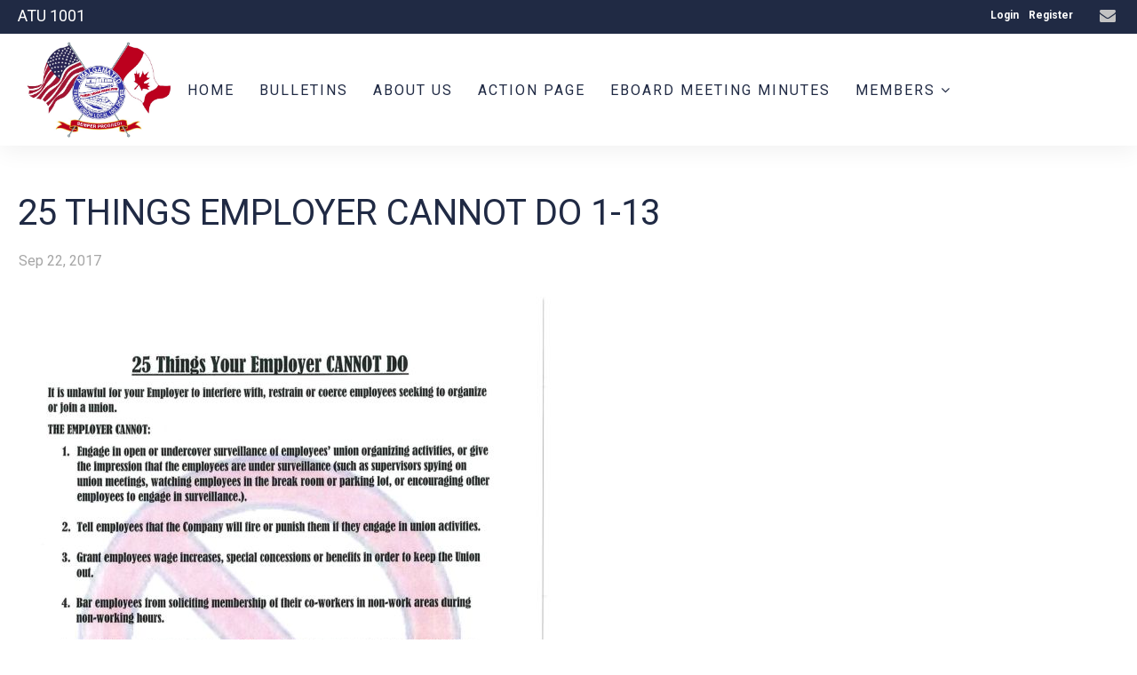

--- FILE ---
content_type: text/html;charset=UTF-8
request_url: https://www.atu1001denver.org/?zone=/unionactive/view_article.cfm&HomeID=673725&page=Organizing
body_size: 47487
content:
<!DOCTYPE html>
<html>
<head><script type="text/javascript" src="/js/cfform.js"></script>
<script type="text/javascript" src="/js/masks.js"></script>


<title>KEEP FIGHTING</title>

<script src='https://cdnjs.cloudflare.com/ajax/libs/jquery/2.1.3/jquery.min.js'></script>

<meta http-equiv="Content-Type" content="text/html; charset=utf-8">
<link rel="stylesheet" type="text/css" href="https://ajax.googleapis.com/ajax/libs/dojo/1.14.1/dijit/themes/tundra/tundra.css">
<link rel="icon" href="/favicon.png" sizes="32x32" />
<link rel="stylesheet" href="custom_site.css" type='text/css'>
<link rel="stylesheet" href="adminsite.css" type='text/css'>
<link rel="stylesheet" href="/css/w4.css" type='text/css'>
<link rel="stylesheet" href="https://cdnjs.cloudflare.com/ajax/libs/font-awesome/4.7.0/css/font-awesome.min.css">
<link rel="preconnect" href="https://fonts.googleapis.com">
<link rel="preconnect" href="https://fonts.gstatic.com" crossorigin> 
<link href='https://fonts.googleapis.com/css?family=Roboto:400,700' rel='stylesheet' type='text/css'>
<link href='https://fonts.googleapis.com/css?family=Adamina' rel='stylesheet' type='text/css'>
<link href="https://fonts.googleapis.com/css2?family=Playfair+Display:ital@0;1" rel="stylesheet">
<link rel="stylesheet" href="site2a-blue.css" type='text/css'>
<script src="//ajax.googleapis.com/ajax/libs/dojo/1.14.1/dojo/dojo.js" djConfig="parseOnLoad:true"></script>
<script src="js/site.js" type="text/javascript"></script>


<script type="text/javascript">
	dojo.require("dojox.widget.Dialog");

function showlogin() {
	
dijit.byId('loginbox').show();
}

function isScrolledIntoView(elem){
    var docViewTop = $(window).scrollTop();
    var docViewBottom = docViewTop + $(window).height();

    var elemTop = $(elem).offset().top;
    var elemBottom = elemTop + ($(elem).height()*.5);

    return ((elemBottom <= docViewBottom) && (elemTop >= docViewTop));
}

function chnageOpacity(){
    $(".fadeitem").each(function(){
        var img = $(this);
        if (isScrolledIntoView(this)){
            img.css("opacity","1.0");
        }
    });
}

$(function(){
    chnageOpacity();
    $(window).scroll(chnageOpacity);
});


</script>

<style type="text/css">
body, html {
	font-family: "Roboto", "Adamina", serif;
	font-size: 16px;
	margin: 0;
	padding: 0;
	color: #404040;
	background-color: #fff;
	line-height:normal !important;
}

.fadeitem{
    opacity: 0.0;
    transition: all 1s;
	transition-delay:0.1s;
}

img {margin-bottom:auto !important}
#titletext{font-size:28px; margin-top:18%}
.resp33{width:33% !important; }


.tableinner {
position:relative;

	background-clip:padding-box;
	/*box-shadow: 0px 0px 0px 25px rgba(255,255,255,255);*/
		max-width:1400px;
		
		
}

#tableinnerpaddiv{padding:15px}

@media only screen and (max-width: 1150px){
	.leftcolumn{ display:none}
	.rightcolumn{ display:none}
	#maincolumnspot img {width:auto !important; max-width:100% !important}
	#tableinnerpaddiv{padding:15px}
}


@media only screen and (max-width: 760px){

	#titletext{font-size:12px; margin-top:6%}
.resp33{width:auto !important; }

#maincolumnspot img  {max-width:100% !important; height:auto !important; }
/*table  { width:100% !important; height:auto !important; }*/
iframe  { width:100% !important; }

.responsive tr td {width:100% !important; height:auto !important; display:block !important;}

#maincolumnspot a:link {

  /* These are technically the same, but use both */
  overflow-wrap: break-word;
  word-wrap: break-word;

  -ms-word-break: break-all;
  /* This is the dangerous one in WebKit, as it breaks things wherever */
  word-break: break-all;
  /* Instead use this non-standard one: */
  word-break: break-word;

  /* Adds a hyphen where the word breaks, if supported (No Blink) */
  -ms-hyphens: auto;
  -moz-hyphens: auto;
  -webkit-hyphens: auto;
  hyphens: auto;

}
}

.highlighthead {
	font-size: 16px;
	font-weight:bold;
	font-family:Verdana, Geneva, sans-serif;
}

</style>

<script type="text/javascript">
<!--
    _CF_checkCFForm_1 = function(_CF_this)
    {
        //reset on submit
        _CF_error_exists = false;
        _CF_error_messages = new Array();
        _CF_error_fields = new Object();
        _CF_FirstErrorField = null;


        //display error messages and return success
        if( _CF_error_exists )
        {
            if( _CF_error_messages.length > 0 )
            {
                // show alert() message
                _CF_onErrorAlert(_CF_error_messages);
                // set focus to first form error, if the field supports js focus().
                if( _CF_this[_CF_FirstErrorField].type == "text" )
                { _CF_this[_CF_FirstErrorField].focus(); }

            }
            return false;
        }else {
            return true;
        }
    }
//-->
</script>
<meta property="og:title" content="25 Things Employer Cannot Do 1-13" />
    								<meta property="og:description" content="" /><meta property="og:image" content="http://atu1001denver.org/pics/employers cannot do list_Page_1.jpg" /></head>

<body id="body" class="tundra">

<link rel="stylesheet" href="menu/styles2_top7.css" type="text/css">

<script type="text/javascript">

(function($) {          
    $(document).ready(function(){                    
        $(window).scroll(function(){                          
            if ($(this).scrollTop() > 0) {

				$('#toplogo').height(65);
		
				
            } else {
               

				$('#toplogo').height(110);
				
            }
        });
 });
})(jQuery);
		
function wipeinwhatsnew() {
	
	if (document.getElementById("whatsnewspace").style.display == 'none') { 
	
	var wipeArgs = {
                node: "whatsnewspace"
            }
            dojo.fx.wipeIn(wipeArgs).play();
			document.getElementById("arrowspot").style.backgroundPosition = '0px 0px'
			
}else{
	
	var wipeArgs = {
                node: "whatsnewspace"
            }
            dojo.fx.wipeOut(wipeArgs).play();
			dojo.style("whatsnewspace", "height", "");
            dojo.style("whatsnewspace", "display", "block");
			document.getElementById("arrowspot").style.backgroundPosition = '0px -10px'
			
}
            
        }
		
		function openRightMenu() {
    document.getElementById("rightMenu").style.display = "block";
}
function closeRightMenu() {
    document.getElementById("rightMenu").style.display = "none";
}
						 
</script>
<style type="text/css">
<!--



.searchbutton {
	border-top-width: 0px;
	border-right-width: 0px;
	border-bottom-width: 0px;
	border-left-width: 0px;
	border-top-style: none;
	border-right-style: none;
	border-bottom-style: none;
	border-left-style: none;
	width: 100px;
	height: 25px;
	background-color: transparent;
	 cursor:pointer;
}
.searchbox {
	border-top-width: 0px;
	border-right-width: 0px;
	border-bottom-width: 0px;
	border-left-width: 0px;
	border-top-style: none;
	border-right-style: none;
	border-bottom-style: none;
	border-left-style: none;
	margin: 0px;
	padding: 0px;
	width: 100%;
	outline:none;
}
.largeletter {
	font-size: 85px;
}

#toplogo{  -moz-transition: all 250ms linear;
  -webkit-transition: all 250ms linear;
  -o-transition: all 250ms linear;
  transition: all 250ms linear;
 height: 110px;  margin-top:8px;  margin-bottom:8px !important;
 position:relative; z-index:20;}
  
  #menuback{  -moz-transition: all 500ms linear;
  -webkit-transition: all 500ms linear;
  -o-transition: all 500ms linear;
  transition: all 500ms linear; position:fixed}
  
  #backholdsup{padding-top:166px !important;}
  
  #firstmenuback{position:relative;}
  
  #menubackholder{display:none; }

.topnavtablesize {margin-bottom:0px; padding-left:4px; padding-right:8px; width:98% !important}


#headertitle{font-size:26px;-moz-transition: all 250ms linear;
  -webkit-transition: all 250ms linear;
  -o-transition: all 250ms linear;
  transition: all 250ms linear; margin-left:5px; display:inline; margin-top:0px; font-weight:bold; margin-top:5px}
  #headertitlemobile{display:none}	
	 #mobilelogin{display:none}
	 
	 #topnav{
	  background-color:rgba(255,255,255,1.00);
	}

.iconssocial{font-size:18px !important;
 
	}
	
.iconssocial:hover{color:#E3BE00 !important}

#accountbutton{display:none}

.phonetext:Link {text-decoration:none; color:rgba(255,255,255,1.00); font-size:14px;}

	

.nfSubS{float:left; left: -50px !important;}
.nfSubC .nfSubS{float:left; left: -270px !important;}
.nfParent {background-image: url('/images/down-arrow.png');background-position:98% 50%; background-repeat:no-repeat;}
.socialarea{display:inline-block;}
.titletext{margin-left:0px; color:rgba(255,255,255,1.00);}

.topnavlogospot{width:150px}

@media only screen and (max-width: 1150px){
.menudivplace { display:none
}
.menudivplacelower { display:none
}
.titletext{margin-left:0px;}
	.topnavtablesize {margin-bottom:0px; 
	}
	
	.topnavlogospot{width:auto}
	
	#mobilehamburger{display:block}
	
.tablediv{display:block}	

#menuback{position:relative !important}
#headertitle{font-size:20px !important; margin-left:2px; margin-top:0px}
#menubackholder{display:none !important; visibility:hidden !important; height:0px !important; position:relative !important}
.hideme{display:none !important; height:0px !important; max-height:0px}
#backholdsup{padding-top:0px !important;}
 #headertitlemobile{display:block; font-size:18px}
 #mobilelogin{display:block; position:absolute; right:20px; top:80px}
 .topbarbuttons{display:none}	

}

@media only screen and (max-width: 736px){
	
	#toplogo{  
 height: 110px !important;}
  #firstmenuback{position:relative}
  	#backholdsup{padding-top:0px !important;}
}


@media only screen and (min-width: 1151px){

.tablediv{display:table}	
#mobilehamburger{display:none}
#menuback{padding-top:0px; padding-bottom:0px;display:inline-block}
}


.titlegrievtrac{color:#FFF}
-->
</style>
<a name="top"></a>

<div style="display:table; width:100%; top:0; z-index:100;box-shadow: 0 6px 25px 0 rgba(0,0,0,0.06);" id="menuback">

<div style="position:relative">
    <div align="center" class="secondarybackcolor">
    
    
    
    <DIV style="max-width:98%; position:relative" align="right">
    
   <div style="float:left">
   <table width="100%" border="0" cellspacing="0" cellpadding="7">
  <tbody>
    <tr>
      <td><div class="titletext" style="font-size:18px;">ATU 1001</div></td>
  
    </tr>
  </tbody>
</table>

     </div>
     
    <style type="text/css">
.iconssocial{font-size:35px;
 -webkit-transition: 0.4s;
    transition: 0.4s;
	color:rgba(195,195,195,1.00)
	}

	.loginlink:link{ color:#FFFFFF !important}
.iconssocial:hover{color:rgba(0,49,148,1.00)
	}	
	
	.iconspot{float:right}
@media only screen and (max-width: 738px){
	.respcell{width:100% !important}
	.iconspot{margin-left: auto;
    margin-right: auto; float:inherit; text-align:center}
}
</style>


<div style="position: relative; display:inline-block;">
<table border="0" cellspacing="0" cellpadding="0" class="resptable" align="center" width="100%">
  <tbody>
    <tr class="resprow">
      <td class="respcell">
       
        <div style="float:right">  
      <table border="0" cellspacing="9" cellpadding="1" style="font-size:12px; font-weight:bold;" align="right">
  <tr>

    
    <td align="center">
	<div align="center">
	<a href="?zone=/unionactive/user_signup.cfm" onClick="document.getElementById('loginhover').style.display='block';return false" title="Login" style="color:#FFFFFF !important">
    Login
    </a>
    </div>
    </td>
    
  
      <td align="center">
	<div align="center">
	<a href="?zone=/unionactive/user_signup.cfm&showlogin=no" title="Create an account" style="color:#FFFFFF !important">
    Register
    </a>
    </div>
    </td>
    
    
    

    
	
  </tr>
</table>
</div>

    </td>
    </tr>
  </tbody>
</table>
</div>
<style type="text/css">
.iconssocial{font-size:35px;
 -webkit-transition: 0.4s;
    transition: 0.4s;
	color:rgba(195,195,195,1.00)
	}
	
.iconssocial:hover{color:rgba(0,49,148,1.00)
	}	
	
	.iconspot{float:right}
@media only screen and (max-width: 738px){
	.respcell{width:100% !important}
	.iconspot{margin-left: auto;
    margin-right: auto; float:inherit; text-align:center;}
}
</style>


<div style="position: relative;" class="socialarea">
<table border="0" cellspacing="0" cellpadding="0" class="resptable" align="center">
  <tbody>
    <tr class="resprow">
      <td class="respcell">
        
        <div class="iconspot" style="max-width:400px">  
      <table border="0" cellspacing="5" cellpadding="1" style="max-width:400px !important">
  <tr>
  <td align="center">
	<div align="center" style="margin-left:10px">
	<a href="?zone=/unionactive/contact.cfm" title="Contact Us">
    <i class="fa fa-envelope iconssocial">&nbsp;</i>
    </a>
    </div>
    </td>
    
    
    
    
   
	
  </tr>
</table>
</div>

    </td>
    </tr>
  </tbody>
</table>
</div>
 


</DIV>
</DIV>

<div align="center" style="background-color:rgba(255,255,255,1.00)">
<div id="topnav">


<div class="tableback">


<table border="0" cellpadding="0" cellspacing="0" class="topnavtablesize">
  <tr>
    <td nowrap="nowrap" valign="bottom" class="topnavlogospot">
    <div align="left" style="width:100%">
    
    <div align="center" class="tablediv">
    
	
    
   <div class="w3-mobile w3-cell"> <a href="/"><img src="/pics/Logo1001version2.jpg" id="toplogo" border=0 title="Home" /></a></div>

 
	
	
    
    </div></div>
   </td>
    <td align="left" id="hamburgercell" valign="middle">
    <div style="position:absolute; top:0; right:0; z-index:8888">
    <button class="w3-button w3-xxxlarge w3-right mainelementcolor" onclick="showtransp()" id="mobilehamburger" style="background-color:transparent">&#9776;</button></div>
    

    
    <div class="menudivplace">
    
    
    <div>
    


<div style="width:100%; z-index:500;" id="firstmenuback">

<div style="width:100%" class="topnavtablesize menudivplacelower">
<style>
 /* Navbar container */
.navbar {
  overflow: hidden;
  font-family: Arial;
  margin:0px;
}

/* Links inside the navbar */
.navbar a {

  font-size: 16px;
  text-align: center;
  text-decoration: none;
      -webkit-transition: 0.4s;
    transition: 0.4s;
	letter-spacing:2px;
}

/* The dropdown container */
.dropdown {
  float: left;
  overflow: hidden;
}

/* Dropdown button */
.dropdown .dropbtn {
  font-size: 16px;
  border: none;
  outline: none;
    padding: 14px 0px 14px 0px;
  background-color: inherit;
  font: inherit; /* Important for vertical align on mobile phones */
  margin: 0px; /* Important for vertical align on mobile phones */
   -webkit-transition: 0.4s;
    transition: 0.4s;
	height:50px;
}

.dropbtn a {padding:14px;}


/* Add a red background color to navbar links on hover */
.navbar a:hover, .dropdown:hover .dropbtn {
  background-color: #ececec;
}



/* Dropdown content (hidden by default) */
.dropdown-content {
  display: none;
  position: fixed;
  width: 100%;
  left: 0;
  box-shadow: 0px 8px 16px 0px rgba(0,0,0,0.2);
  z-index: 2;
}

/* Mega Menu header, if needed */
.dropdown-content .header {
  background: red;
  padding: 16px;
  color: white;
}

/* Show the dropdown menu on hover */
.dropdown:hover .dropdown-content {
  display: block;
}

/* Create three equal columns that floats next to each other */
.column {
  float: left;
  width: 25%;
  padding: 10px;
  margin-top:10px;margin-bottom:0px;
}

/* Style links inside the columns */
.column a {
  float: none;
  color: white;
  padding: 8px;
  text-decoration: none;
  display: block;
  text-align: left;
  font-size:14px;
}

/* Add a background color on hover */
.column a:hover {
	background-color:inherit;
    -webkit-transition: 0.4s;
    transition: 0.4s;
} 

.column:hover {
	background-color:rgba(255,255,255,0.12);
    -webkit-transition: 0.4s;
    transition: 0.4s;
} 
.row{width:auto; max-width:1100px; min-height:100px; margin-bottom:15px; margin-top:5px}

/* Clear floats after the columns */
.row:after {
  content: "";
  display: table;
  clear: both;
}



/*sub menu hover box*/
.dropbtn-sub {

}

.dropdown-sub {
  position: relative;
  display: inline-block;
}

.dropdown-content-sub {
  display: none;
  position: absolute;
  min-width: 260px;
  box-shadow: 0px 8px 16px 0px rgba(0,0,0,0.2);
  border:solid 1px #fff;
  text-transform:uppercase;
  z-index: 1;
}

.dropdown-content-sub a {
  display: block; padding:12px;
}



.dropdown-sub:hover .dropdown-content-sub {display: block;}


</style>


 <div class="navbar">
 <div class="dropdown">  <button class="dropbtn" style="text-transform:uppercase;"><a href="/">Home</a></button></div>

  <!-- main menu-->
 
  
  <div class="dropdown">
   
              
  <button class="dropbtn" style="text-transform:uppercase;"><a href="?zone=/unionactive/view_page.cfm&page=BULLETINS" >BULLETINS</a>
 </button>
   
  
   
    

      </div>
  
  
  
  <div class="dropdown">
   
              
  <button class="dropbtn" style="text-transform:uppercase;"><a href="?zone=/unionactive/view_page.cfm&page=About20us" >About us</a>
 </button>
   
  
   
    

      </div>
  
  
  
  <div class="dropdown">
   
              
  <button class="dropbtn" style="text-transform:uppercase;"><a href="?zone=/unionactive/view_page.cfm&page=Action" >Action Page</a>
 </button>
   
  
   
    

      </div>
  
  
  
  <div class="dropdown">
   
              
  <button class="dropbtn" style="text-transform:uppercase;"><a href="?zone=/unionActive/minutes.cfm" >Eboard meeting minutes</a>
 </button>
   
  
   
    

      </div>
  
  
  
  
  <!-- member resource menu-->
  
  

  
  <div class="dropdown">
  
  
  <button class="dropbtn" style="text-transform:uppercase;">
  <a href="?zone=/unionactive/member_resources_site.cfm">Members <i class="fa fa-angle-down"></i></a></button> 
  
  
  
         
    <div class="dropdown-content mainbackgroundcolor" style="opacity:0.97" align="center"> 
      <div class="row" align="left">
      

      <div class="column"> 
      <div style="text-decoration:none; text-transform:uppercase; display:block"><a href="?zone=/unionactive/member_main.cfm">Member Home</a></div> </div> 
    <div class="column" >
              
    <div class="dropdown-sub">
     <div style="text-decoration:none; text-transform:uppercase" class="dropbtn-sub">
     
  <a href="?zone=/unionactive/private_view_page.cfm&page=RTD" >RTD <i class="fa fa-angle-down"></i></a>
  </div>
   
  
   
   
 <div class="dropdown-content-sub mainbackgroundcolor"> 
          

          <div>
          <a href="?zone=/unionactive/view_article.cfm&HomeID=965033&page=RTD" >CBA CONTRACT 2025-2027</a></div>




      
           

          <div>
          <a href="?zone=/unionactive/view_article.cfm&HomeID=591457&page=RTD" > RTD Employee Handbook</a></div>




      
           

          <div>
          <a href="?zone=/unionactive/view_article.cfm&HomeID=164848&page=RTD" >RTD forms-Benefits</a></div>




      
           

          <div>
          <a href="?zone=/unionactive/view_article.cfm&HomeID=164874&page=RTD" >Benefits</a></div>




      
           
   </div>
   
   </div>
   </div>
       
    <div class="column" >
              
    <div class="dropdown-sub">
     <div style="text-decoration:none; text-transform:uppercase" class="dropbtn-sub">
     
  <a href="?zone=/unionactive/private_view_page.cfm&page=First20Transit" >Transdev <i class="fa fa-angle-down"></i></a>
  </div>
   
  
   
   
 <div class="dropdown-content-sub mainbackgroundcolor"> 
          

          <div>
          <a href="?zone=/unionactive/view_article.cfm&HomeID=833679&page=First20Transit" >TransDev DENVER CBA</a></div>




      
           

          <div>
          <a href="?zone=/unionactive/view_article.cfm&HomeID=591461&page=First20Transit" >TransDev METRO/LONGMONT CBA </a></div>




      
           

          <div>
          <a href="?zone=/unionactive/view_article.cfm&HomeID=591462&page=First20Transit" >TransDev COMMERCE CITY CBA</a></div>




      
           

          <div>
          <a href="?zone=/unionactive/view_article.cfm&HomeID=164561&page=First20Transit" >Employee Handbook</a></div>




      
           

          <div>
          <a href="?zone=/unionactive/view_article.cfm&HomeID=928066&page=First20Transit" >Benefits </a></div>




      
           
   </div>
   
   </div>
   </div>
       
    <div class="column" >
              
    <div class="dropdown-sub">
     <div style="text-decoration:none; text-transform:uppercase" class="dropbtn-sub">
     
  <a href="index.cfm?zone=/unionactive/officers.cfm" >Officers & Staff</a>
  </div>
   
  
   
   
   </div>
   </div>
       
    <div class="column" style="clear:left">
              
    <div class="dropdown-sub">
     <div style="text-decoration:none; text-transform:uppercase" class="dropbtn-sub">
     
  <a href="index.cfm?zone=/unionActive/constitution.cfm" >Const./Bylaws</a>
  </div>
   
  
   
   
   </div>
   </div>
       
    <div class="column" >
              
    <div class="dropdown-sub">
     <div style="text-decoration:none; text-transform:uppercase" class="dropbtn-sub">
     
  <a href="index.cfm?zone=/unionactive/committees.cfm" >Committees</a>
  </div>
   
  
   
   
   </div>
   </div>
       
    <div class="column" >
              
    <div class="dropdown-sub">
     <div style="text-decoration:none; text-transform:uppercase" class="dropbtn-sub">
     
  <a href="index.cfm?zone=/modules/FAMLI_info_link.htm" >FAMLI</a>
  </div>
   
  
   
   
   </div>
   </div>
         
   
   <div style="clear:left; margin-bottom:10px">
    
       <div class="column w3-border">    <div style="text-decoration:none; text-transform:uppercase"><a href="?zone=/unionactive/user_signup.cfm">Login</a></div></div>
      
  </div>    
   
 
  
        
   </div>
   </div> 
  
</div>
  <!-- Eboard menu-->  
  
  
      </div>
</div>

</div></div>

</div>


    
    </td>
    </tr>
 
</table>



 <div >
         	<script type="text/javascript">
		function myclosehamburger() {
	
document.getElementById("transpwinmenu").style.display = 'none';

}

	function showtransp() {
	
document.getElementById("transpwinmenu").style.display = 'block';

}

function showarticles(showartdiv) {
	
	
	if (document.getElementById(showartdiv).style.display == 'none') {
		
	var x = document.getElementsByClassName("articleboxes");
	var i;
		for (i = 0; i < x.length; i++) {
 		 x[i].style.display = "none";
		}

	document.getElementById(showartdiv).style.display = 'block';
	
	}else{
		document.getElementById(showartdiv).style.display = 'none';
		
	}
}
	</script>
     
           <style type="text/css">
#articledivs{padding:8px; padding-left:15px; cursor:pointer; border:1px solid rgba(112,112,112,1.0); background-color:rgba(255,255,255,1.00); text-indent:-0.4em}
#articledivs a:link{color:#333;}
#articledivs a:hover{color:#000}
#articledivs a:visited{color:#333}

.mobilemenulinksapp a:link{color:#fff; padding-left:8px}
.mobilemenulinksapp a:hover{color:#DDDDDD}
.mobilemenulinksapp a:visited{color:#fff}
.mobilemenulinksapp{padding:8px; cursor:pointer; border:1px solid rgba(112,112,112,0.3); background-color:rgba(66,66,66,1.00)}
#transpwinmenu{-moz-transition: all 100ms linear;
  -webkit-transition: all 100ms linear;
  -o-transition: all 100ms linear;
  transition: all 100ms linear;}
</style>


<div id="transpwinmenu" style="width:100%; height:100%;  background-color:rgba(177,177,177,0.8); position:fixed; top:0; left:0; display:none; z-index:999999" class="w3-animate-top">
     
    

<div style="font-size:18px; color:#fff; margin-top:30px; overflow-y:scroll; height:85%;" align="center">

<table cellspacing="0" cellpadding="0" width="90%" align="center">
<tr><td>
<div align="right"> <button onclick="myclosehamburger()" class="w3-bar-item w3-button w3-xxlarge w3-hover-blue" style="background-color:#333; color:#fff" title="Close">&times;</button></div>
</td></tr>

       

       <tr><td valign="top" class="mobilemenulinksapp w3-hover-blue">

<div style="text-indent: -0.4em;
  padding-left: 0.5em;">
  
  <a href="?zone=/unionactive/view_page.cfm&page=BULLETINS" >BULLETINS</a>
  
  
  
  </div>
  
	
    
    
        
        <div id="articleboxBULLETINS" style="display:none;" class="articleboxes">
         
              
          <div id="articledivs">    <a href="?zone=/unionactive/view_article.cfm&HomeID=979502&page=BULLETINS" class="nfLink" >TRANSDEV SPOUSE/DEPENDENT PASSES</a>
          </div>
              
              
              
          <div id="articledivs">    <a href="?zone=/unionactive/view_article.cfm&HomeID=979501&page=BULLETINS" class="nfLink" >NEW DOUBLE-TIME</a>
          </div>
              
              
              
          <div id="articledivs">    <a href="?zone=/unionactive/view_article.cfm&HomeID=979189&page=BULLETINS" class="nfLink" >DENVER-LONGMONT CONTRACT NEGOTIATIONS</a>
          </div>
              
              
              
          <div id="articledivs">    <a href="?zone=/unionactive/view_article.cfm&HomeID=979188&page=BULLETINS" class="nfLink" >NEW ATU 1001 BARGAINING GROUP</a>
          </div>
              
              
              
          <div id="articledivs">    <a href="?zone=/unionactive/view_article.cfm&HomeID=978921&page=BULLETINS" class="nfLink" >VOTING RESULTS BREAKDOWN</a>
          </div>
              
              
              
          <div id="articledivs">    <a href="?zone=/unionactive/view_article.cfm&HomeID=978189&page=BULLETINS" class="nfLink" >TransDev Denver, Longmont contract update</a>
          </div>
              
              
              
          <div id="articledivs">    <a href="?zone=/unionactive/view_article.cfm&HomeID=978188&page=BULLETINS" class="nfLink" >2025 open enrollment deadline reminder</a>
          </div>
              
              
              
          <div id="articledivs">    <a href="?zone=/unionactive/view_article.cfm&HomeID=978187&page=BULLETINS" class="nfLink" >2025 officers election</a>
          </div>
              
              
              
          <div id="articledivs">    <a href="?zone=/unionactive/view_article.cfm&HomeID=965166&page=BULLETINS" class="nfLink" >Open Enrollment 2026</a>
          </div>
              
              
              
          <div id="articledivs">    <a href="?zone=/unionactive/view_article.cfm&HomeID=965165&page=BULLETINS" class="nfLink" >ATU/ MS 2025 Golf Tournament correction</a>
          </div>
              
              
              
          <div id="articledivs">    <a href="?zone=/unionactive/view_article.cfm&HomeID=965163&page=BULLETINS" class="nfLink" >2025 Officer Nomination and Election Notice</a>
          </div>
              
              
              
          <div id="articledivs">    <a href="?zone=/unionactive/view_article.cfm&HomeID=965162&page=BULLETINS" class="nfLink" >Yevvet-LFF Trailblazer</a>
          </div>
              
              
              
          <div id="articledivs">    <a href="?zone=/unionactive/view_article.cfm&HomeID=965070&page=BULLETINS" class="nfLink" >Signed Contract </a>
          </div>
              
              
              
          <div id="articledivs">    <a href="?zone=/unionactive/view_article.cfm&HomeID=952643&page=BULLETINS" class="nfLink" >Denver ACTION ALERTS</a>
          </div>
              
              
              
          <div id="articledivs">    <a href="?zone=/unionactive/view_article.cfm&HomeID=952642&page=BULLETINS" class="nfLink" >RTD ACTION ALERTS</a>
          </div>
              
              
              
          <div id="articledivs">    <a href="?zone=/unionactive/view_article.cfm&HomeID=952639&page=BULLETINS" class="nfLink" >Longmont ACTION ALERTS</a>
          </div>
              
              
              
          <div id="articledivs">    <a href="?zone=/unionactive/view_article.cfm&HomeID=952638&page=BULLETINS" class="nfLink" >Commerce City ACTION ALERTS</a>
          </div>
              
              
              
          <div id="articledivs">    <a href="?zone=/unionactive/view_article.cfm&HomeID=952187&page=BULLETINS" class="nfLink" >Contract Questionnaire</a>
          </div>
              
              
              
          <div id="articledivs">    <a href="?zone=/unionactive/view_article.cfm&HomeID=952186&page=BULLETINS" class="nfLink" >Longmont Contract Questionnaires</a>
          </div>
              
              
              
          <div id="articledivs">    <a href="?zone=/unionactive/view_article.cfm&HomeID=951756&page=BULLETINS" class="nfLink" >BOARD CONTRACT VOTE</a>
          </div>
              
              
        
        </div>
        
    
    
    
    </td></tr>

		

       <tr><td valign="top" class="mobilemenulinksapp w3-hover-blue" onClick="parent.location='?zone=/unionactive/view_page.cfm&page=About20us'">

<div style="text-indent: -0.4em;
  padding-left: 0.5em;">
  
  <a href="?zone=/unionactive/view_page.cfm&page=About20us" >About us</a>
  
  
  
  </div>
  
	
    
    
        
    
    
    
    </td></tr>

		

       <tr><td valign="top" class="mobilemenulinksapp w3-hover-blue">

<div style="text-indent: -0.4em;
  padding-left: 0.5em;">
  
  <a href="?zone=/unionactive/view_page.cfm&page=Action" >Action Page</a>
  
  
  
  </div>
  
	
    
    
        
        <div id="articleboxAction" style="display:none;" class="articleboxes">
         
              
          <div id="articledivs">    <a href="?zone=/unionactive/view_article.cfm&HomeID=966826&page=Action" class="nfLink" >Yes on 2A & 2E</a>
          </div>
              
              
        
        </div>
        
    
    
    
    </td></tr>

		

       <tr><td valign="top" class="mobilemenulinksapp w3-hover-blue" onClick="parent.location='?zone=/unionActive/minutes.cfm'">

<div style="text-indent: -0.4em;
  padding-left: 0.5em;">
  
  <a href="?zone=/unionActive/minutes.cfm" >Eboard meeting minutes</a>
  
  
  
  </div>
  
	
    
    
        
    
    
    
    </td></tr>

		
  
<tr><td valign="top" class="mobilemenulinksapp w3-hover-blue" onClick="parent.location='?zone=/unionactive/contact.cfm'">
<div style="text-indent: -0.4em;
  padding-left: 0.5em;">
<a href="?zone=/unionactive/contact.cfm">Contact Us</a>
</div>
</td></tr> 
        
    
</table>

<div style="clear:left"></div>

<table cellspacing="0" cellpadding="0" width="90%" align="center">

<tr><td style="padding:14px; background-color:rgba(176,176,176,1.00)" align="center">

<span style="font-size:21px;"><strong>Member Resources</strong></span>
  
 </td></tr>
 <div style="text-indent: -0.4em;
  padding-left: 0.5em;">
  <tr><td class="mobilemenulinksapp w3-hover-blue" onClick="parent.location='?zone=/unionactive/user_signup.cfm'"><a href="?zone=/unionactive/user_signup.cfm">Login</a></td></tr>
  </div>
<tr><td class="mobilemenulinksapp w3-hover-blue" onClick="parent.location='?zone=/unionactive/member_main.cfm'">
<div style="text-indent: -0.4em;
  padding-left: 0.5em;"><a href="?zone=/unionactive/member_main.cfm">Member Home</a></div></td></tr>
  
  

 <tr><td class="mobilemenulinksapp w3-hover-blue" >
 
 <div style="text-indent: -0.4em;
  padding-left: 0.5em;">
  
  <a href="?zone=/unionactive/private_view_page.cfm&page=RTD">RTD</a>
  
    <div onClick="showarticles('articleboxRTD');return false;" style="display:inline-block; width:15%; float:right; margin-right:15px; margin-top:-8px" align="right"><span style="font-size:20px; color:rgba(255,255,255,1.00)"> <i class="fa fa-sort-down"></i> </span></div>
  
  
  </div>
  
  


       
        <div id="articleboxRTD" style="display:none;" class="articleboxes">
         
              
          <div id="articledivs">    <a href="?zone=/unionactive/view_article.cfm&HomeID=965033&page=RTD" class="nfLink" >CBA CONTRACT 2025-2027</a>
          </div>
              
              
              
          <div id="articledivs">    <a href="?zone=/unionactive/view_article.cfm&HomeID=591457&page=RTD" class="nfLink" > RTD Employee Handbook</a>
          </div>
              
              
              
          <div id="articledivs">    <a href="?zone=/unionactive/view_article.cfm&HomeID=164848&page=RTD" class="nfLink" >RTD forms-Benefits</a>
          </div>
              
              
              
          <div id="articledivs">    <a href="?zone=/unionactive/view_article.cfm&HomeID=164874&page=RTD" class="nfLink" >Benefits</a>
          </div>
              
              
        
        </div>
        
        
        
        
  </td></tr>


 <tr><td class="mobilemenulinksapp w3-hover-blue" >
 
 <div style="text-indent: -0.4em;
  padding-left: 0.5em;">
  
  <a href="?zone=/unionactive/private_view_page.cfm&page=First20Transit">Transdev</a>
  
    <div onClick="showarticles('articleboxFirst20Transit');return false;" style="display:inline-block; width:15%; float:right; margin-right:15px; margin-top:-8px" align="right"><span style="font-size:20px; color:rgba(255,255,255,1.00)"> <i class="fa fa-sort-down"></i> </span></div>
  
  
  </div>
  
  


       
        <div id="articleboxFirst20Transit" style="display:none;" class="articleboxes">
         
              
          <div id="articledivs">    <a href="?zone=/unionactive/view_article.cfm&HomeID=833679&page=First20Transit" class="nfLink" >TransDev DENVER CBA</a>
          </div>
              
              
              
          <div id="articledivs">    <a href="?zone=/unionactive/view_article.cfm&HomeID=591461&page=First20Transit" class="nfLink" >TransDev METRO/LONGMONT CBA </a>
          </div>
              
              
              
          <div id="articledivs">    <a href="?zone=/unionactive/view_article.cfm&HomeID=591462&page=First20Transit" class="nfLink" >TransDev COMMERCE CITY CBA</a>
          </div>
              
              
              
          <div id="articledivs">    <a href="?zone=/unionactive/view_article.cfm&HomeID=164561&page=First20Transit" class="nfLink" >Employee Handbook</a>
          </div>
              
              
              
          <div id="articledivs">    <a href="?zone=/unionactive/view_article.cfm&HomeID=928066&page=First20Transit" class="nfLink" >Benefits </a>
          </div>
              
              
        
        </div>
        
        
        
        
  </td></tr>


 <tr><td class="mobilemenulinksapp w3-hover-blue" onClick="parent.location='index.cfm?zone=/unionactive/officers.cfm'">
 
 <div style="text-indent: -0.4em;
  padding-left: 0.5em;">
  
  <a href="index.cfm?zone=/unionactive/officers.cfm">Officers & Staff</a>
  
    
  
  </div>
  
  


       
        
        
        
  </td></tr>


 <tr><td class="mobilemenulinksapp w3-hover-blue" onClick="parent.location='index.cfm?zone=/unionActive/constitution.cfm'">
 
 <div style="text-indent: -0.4em;
  padding-left: 0.5em;">
  
  <a href="index.cfm?zone=/unionActive/constitution.cfm">Const./Bylaws</a>
  
    
  
  </div>
  
  


       
        
        
        
  </td></tr>


 <tr><td class="mobilemenulinksapp w3-hover-blue" onClick="parent.location='index.cfm?zone=/unionactive/committees.cfm'">
 
 <div style="text-indent: -0.4em;
  padding-left: 0.5em;">
  
  <a href="index.cfm?zone=/unionactive/committees.cfm">Committees</a>
  
    
  
  </div>
  
  


       
        
        
        
  </td></tr>


 <tr><td class="mobilemenulinksapp w3-hover-blue" onClick="parent.location='index.cfm?zone=/modules/FAMLI_info_link.htm'">
 
 <div style="text-indent: -0.4em;
  padding-left: 0.5em;">
  
  <a href="index.cfm?zone=/modules/FAMLI_info_link.htm">FAMLI</a>
  
    
  
  </div>
  
  


       
        
        
        
  </td></tr>

 



</table>



<!-- eboard -->
  


</div>

</div>


</div>

<DIV id="menubackholder" class="hideme"></DIV>

</div>

</div>
</div>

</div>
</div>



<div id="loginhover" class="w3-modal" style="z-index:9999">
    <div class="w3-modal-content w3-card-4 w3-animate-top" style="max-width:600px" align="left">

      <div class="w3-center"><br>
        <span onclick="document.getElementById('loginhover').style.display='none'" class="w3-button w3-xlarge w3-hover-red w3-display-topright" title="Close Modal">&times;</span>
        
      </div>

      <form name="CFForm_1" id="CFForm_1" action="index.cfm" method="post" class="w3-container" onsubmit="return _CF_checkCFForm_1(this)">
        <div class="w3-section">
          <label><b>Username</b></label>
          <input class="w3-input w3-border w3-margin-bottom" type="text" placeholder="Enter Username" name="username" required>
          <label><b>Password</b></label>
          <input class="w3-input w3-border" type="password" placeholder="Enter Password" name="password" required>
          <button class="w3-block buttoncolor" type="submit">Login</button>
          
                          
    <div style="padding:10px; border:solid 1px rgba(147,147,147,1.00); border-radius:6px; font-size:14px; margin-top:15px; cursor:pointer; font-weight:bold" align="center" onClick="parent.location='?zone=/unionactive/user_signup.cfm'">
       <table border="0" cellspacing="0" cellpadding="2" align="center">
  <tbody>
    <tr>
      <td><img src="/images/lock-small.png" alt=""/></td>
      <td>Register an Account</td>
    </tr>
  </tbody>
</table>
</div>


                         
        </div>
        
          <input type="hidden" name="action" value="login" />
 
  <input type="hidden" name="zone" value="/unionactive/member_main.cfm" />
</form>


      <div class="w3-container w3-border-top w3-padding-16 w3-light-grey">
        <button onclick="document.getElementById('loginhover').style.display='none'" type="button" class="w3-button w3-red">Cancel</button>
        <span class="w3-right w3-padding w3-hide-small"><a href="?zone=/unionactive/lost_login.cfm">Forgot Login?</a></span>
      </div>

    </div>
  </div>

<div class="widecolview" align="center" style="width:100%; padding:0px; margin:0px;">


<div align="left" class="tableinner" style="display:table;">

 <div style="width:100%;" align="center" id="backholdsup" >
</div>
<div id="tableinnerpaddiv">
<table width="100%" cellpadding="" cellspacing="0" id="maintablenavlist" style="z-index:5" class="resptable">
<tr class="resprow">




	<td class="maincolumn respcell" valign="top">
	
                         
					  <div id="maincolumnspot" style="z-index:1; position:relative" dojotype="dojox.layout.ContentPane" executeScripts="true">
					  <!-- check public/private -->

<!-- END check public/private -->




<style type="text/css">
#articleimagetable {
	width:100%; margin-top:20px
}

.imagedisplay{max-width:100%; width:auto}
@media only screen and (max-width: 1000px){
	#articleimagetable {
	width:100%;
	margin:0px
}
.imagedisplay{max-width:100%}
}
</style>

<table width="100%" border="0" cellspacing="0" cellpadding="5" style="max-width:1000px">
  <tr>
    <td>
      <table width="100%" border="0" cellspacing="0" cellpadding="0">
        <tr>
          <td>
		   
                <div class="articleheader">25 Things Employer Cannot Do 1-13</div>
                 </td>
        </tr>
      </table>
      
        <table width="100%" border="0" cellspacing="0" cellpadding="0">
          <tr>
            <td><table border="0" cellspacing="0" cellpadding="1" style="width:150px !important; margin-top:20px; margin-bottom:10px">
                <tr align="center">
                
              
                
                
                <td align="left" nowrap="nowrap" class="pagedates">
                    Sep 22, 2017 </td>
                </tr>
               
                
            </table>
            
                </td>
          </tr>
          <tr>
            <td valign="top">
			
            <table border="0" cellspacing="0" cellpadding="0" id="articleimagetable" >
                <tr>
                  <td>
                      <img src="../pics/employers cannot do list_Page_1.jpg" class="imagedisplay" />
                    
                  </td>
                </tr>
                <tr>
                  <td><table width="100%" border="0" cellspacing="0" cellpadding="2">
                      <tr>
                        <td><b></b></td>
                      </tr>
                    </table></td>
                </tr>
              </table> 
               <div class="articlefont">   </div>
                
                <br />
              
            </td>
          </tr>
                  </table>
                  
                  <table cellpadding="0" cellspacing="0" style="padding-bottom:8px"> 
             <tr>
                  <td colspan="5" nowrap="nowrap">
                  
                  
                 
                    <div style="padding:8px">   
<div class="addthis_inline_share_toolbox"></div></div>


<script type="text/javascript" src="https://s7.addthis.com/js/300/addthis_widget.js#pubid=ra-5aaacd7dd37689df"></script> 

</td>
                </tr>
                </table>
                
                
      
      
      
      
       </td>
  </tr>
</table>

<!-- module area -->





<div id="pagecolumnspot" dojotype="dojox.layout.ContentPane" style="z-index:-5; overflow:visible" executeScripts="true">
			 

<style>

.pdfview{height:900px}


@media only screen and (max-width: 730px){
.pdfview{height:500px}

}
</style>
<script type="text/javascript">

	 function updatepagecolumn(updateurl){
			 dojo.style("pagecolumnspot", "opacity", "0");	
			 var xhrArgs = {
			    url: updateurl,
				handleAs: "text",
                load: function(data) {
				dijit.byId("pagecolumnspot").attr('content', data);
				  dojo.fadeIn({
                    node: "pagecolumnspot",
					duration:400
				}).play();
				
                }
            };
            var deferred = dojo.xhrGet(xhrArgs);
			
			}
		
			function addpagemod(){
			 dojo.style("pagecolumnspot", "opacity", "0");	
			 var xhrArgs = {
			    url: "article_column.cfm",
				form: "pagecoladdmodpage",
				handleAs: "text",
                load: function(data) {
                dijit.byId("pagecolumnspot").attr('content', data);
				  dojo.fadeIn({
                    node: "pagecolumnspot",
					duration:400
				}).play();
				
                }
            };
            var deferred = dojo.xhrPost(xhrArgs);
			
			}
			
	

</script>

  
                
                <table width="100%" border="0" cellpadding="0" cellspacing="0">
               
                
              </table>
              
              
         </div>



<!-- end module area --> 
                       
                     
                        </div>
	</td>


	<td class="rightcolumn respcell" valign="top">
		<div id="rightcolumnspot" dojotype="dojox.layout.ContentPane" style="z-index:-5; overflow:visible" executeScripts="true">
			 
                
                <table width="100%" border="0" cellpadding="0" cellspacing="0" class="righttable">
                
                
              </table>
              
              
         </div>
	</td>

</tr>
</table>

</div>
</div>
</div>

-

<div style="width:100%; padding:0px; padding-bottom:50px; padding-top:20px; margin-top:-18px" align="center" class="bottomtable  secondarybackcolor">
 
<div align="center">
<div style="max-width:1400px" align="left">
<table width="100%" border="0" cellpadding="15" cellspacing="5" class="resptable" style="font-size:20px; letter-spacing:2px; line-height:35px">
  <tbody>
    <tr class="resprow">
      <td align="left" valign="top" class="respcell w3-third" style="margin-top:30px">
      <div>
     <a href="/"><img src="/pics/Logo1001version2.jpg" style="max-width:150px" border=0 title="Home" class="fadeitem" /></a>
     </div> 
    <div>  ATU Local 1001</div>
<div>

     <span>
3315 West 72nd Ave<br>
Westminster, CO 80030<br>
<i class="fa fa-phone iconssocial" >&nbsp;</i> <a href="tel:303-412-1001">303-412-1001</a><br>
     </span>
     </div></td>
      
      <td align="center" valign="top" class="respcell w3-third" style="margin-top:30px">

<style type="text/css">
.iconssocialbottom{font-size:35px;
 -webkit-transition: 0.4s;
    transition: 0.4s;
	color:rgba(195,195,195,1.00)
	}
	
.iconssocialbottom:hover{color:rgba(255,255,255,1.00)
	}	
	
	.iconspot{float:right}
@media only screen and (max-width: 738px){
	.respcell{width:100% !important}
	.iconspot{margin-left: auto;
    margin-right: auto; float:inherit; text-align:center;}
}
</style>


<div style="position: relative; display:inline-block;" class="socialarea">
<table border="0" cellspacing="0" cellpadding="0" class="resptable" align="center">
  <tbody>
    <tr class="resprow">
      <td class="respcell">
        
        <div class="iconspot" style="max-width:400px">  
      <table border="0" cellspacing="5" cellpadding="1" style="max-width:400px !important">
  <tr>
  <td align="center">
	<div align="center">
	<a href="?zone=/unionactive/contact.cfm" title="Contact Us">
    <i class="fa fa-envelope iconssocialbottom">&nbsp;</i>
    </a>
    </div>
    </td>
    
    
    
    
   
	
  </tr>
</table>
</div>

    </td>
    </tr>
  </tbody>
</table>
</div>

</td>
      
      
      <td valign="top" class="respcell w3-third" style="margin-top:30px; text-align:right">
        <a href="http://www.unions-america.com" target="_blank"><img src="/images/UALOGO.jpg" border=0 title="Visit Unions-America.com" class="fadeitem"></a>
  <br>
  <a href="#top"><img src="../images/footer_anchor.png" onClick="topofpage();return false" alt="Top of Page image" border="0" title="Top of Page" width="25" height="15"></a>
      </td>
      </tr>
      
      </tbody>
      </table>
      
      <div style="width:100%"><div style="padding:20px;">Powered By <A href="http://www.unionactive.com" target="_blank" class="bottomtablelink">UnionActive</A> - Copyright &copy; 2026. All Rights Reserved.</div></div>
</div></div>

</div>


 <script src="/js/index.js"></script>

</body>
</html>


--- FILE ---
content_type: application/javascript
request_url: https://www.atu1001denver.org/js/site.js
body_size: 13027
content:
// JavaScript Document
dojo.require("dijit.TooltipDialog");
			dojo.require("dijit.form.DropDownButton"); 
			dojo.require("dijit.layout.ContentPane");
			dojo.require("dojox.layout.ContentPane");
			dojo.require("dijit.layout.TabContainer");
			dojo.require("dojox.fx.scroll");
			dojo.require("dojo.parser");
			dojo.require("dojo.fx.easing");
			
var hideLoader = function(){
			dojo.fadeOut({
				node:"preloader",
				duration:400,
				onEnd: function(n){
					dojo.style(n, "display", "none");
				}
			}).play();
		};

		
			 function updateltcolumn(updateurl){
			 dojo.style("leftcolumnspot", "opacity", "0");
		 	 var xhrArgs = {
			    url: updateurl,
				handleAs: "text",
                load: function(data) {
				dijit.byId("leftcolumnspot").attr('content', data);
				 dojo.fadeIn({
                    node: "leftcolumnspot",
					duration:400
				}).play();
                }
            }
            var deferred = dojo.xhrGet(xhrArgs);
			
			}
			
			 function addltmod(newordernum){
			 dojo.style("leftcolumnspot", "opacity", "0");
		 	 var xhrArgs = {
			    url: "left_column.cfm",
				form: "leftcoladdmod",
				handleAs: "text",
                load: function(data) {
                dijit.byId("leftcolumnspot").attr('content', data);
				 dojo.fadeIn({
                    node: "leftcolumnspot",
					duration:400
				}).play();
                }
            };
            var deferred = dojo.xhrPost(xhrArgs);
			
			}
			
			 function updatertcolumn(updateurl){
			 dojo.style("rightcolumnspot", "opacity", "0");	
			 var xhrArgs = {
			    url: updateurl,
				handleAs: "text",
                load: function(data) {
				dijit.byId("rightcolumnspot").attr('content', data);
				  dojo.fadeIn({
                    node: "rightcolumnspot",
					duration:400
				}).play();
				
                }
            };
            var deferred = dojo.xhrGet(xhrArgs);
			
			}
		
			function addrtmod(){
			 dojo.style("rightcolumnspot", "opacity", "0");	
			 var xhrArgs = {
			    url: "right_column.cfm",
				form: "rightcoladdmod",
				handleAs: "text",
                load: function(data) {
                dijit.byId("rightcolumnspot").attr('content', data);
				  dojo.fadeIn({
                    node: "rightcolumnspot",
					duration:400
				}).play();
				
                }
            };
            var deferred = dojo.xhrPost(xhrArgs);
			
			}
			
			
			 function updatemain1column(updateurl){
			 dojo.style("maincolumnspot", "opacity", "0");	
			 var xhrArgs = {
			    url: updateurl,
				handleAs: "text",
                load: function(data) {
				dijit.byId("maincolumnspot").attr('content', data);
				  dojo.fadeIn({
                    node: "maincolumnspot",
					duration:400
				}).play();
				
                }
            };
            var deferred = dojo.xhrGet(xhrArgs);
			
			}
		
			function addmain1mod(){
			 dojo.style("maincolumnspot", "opacity", "0");	
			 var xhrArgs = {
			    url: "main_column.cfm",
				form: "main1coladdmod",
				handleAs: "text",
                load: function(data) {
				dijit.byId("maincolumnspot").attr('content', data);
				  dojo.fadeIn({
                    node: "maincolumnspot",
					duration:400
				}).play();
				
                }
            };
            var deferred = dojo.xhrPost(xhrArgs);
			
			}
			
			 function updatemain2column(updateurl){
				
			 var xhrArgs = {
			    url: updateurl,
				handleAs: "text",
                load: function(data) {
				dijit.byId("maincolumnspot").attr('content', data);
				  dojox.fx.smoothScroll({
					node: dojo.byId("body"),
					win:window,
					duration:300
				}).play();				 
				 dojo.fadeIn({
                    node: "maincolumnspot",
					duration:400
				}).play();
				
                }
            };
			dijit.byId("maincolumnspot").attr('content', "<div align=center><br><br><br><br><p><img src='images/progress_large.gif'></p></div>");
            var deferred = dojo.xhrGet(xhrArgs);
			
			}
		
			function addmain2mod(){
			 dojo.style("maincolumnspot", "opacity", "0");	
			 var xhrArgs = {
			    url: "main_column.cfm",
				form: "main2coladdmod",
				handleAs: "text",
                load: function(data) {
				dijit.byId("maincolumnspot").attr('content', data);
				  dojo.fadeIn({
                    node: "maincolumnspot",
					duration:400
				}).play();
				
                }
            };
            var deferred = dojo.xhrPost(xhrArgs);
			
			}
			
			 function flipcalendar(updateurl){
			
			 var xhrArgs = {
			    url: updateurl,
				handleAs: "text",
                load: function(data) {
				dojo.byId("smallcalendarspot").innerHTML = data;
                }
            };
			dojo.byId("smallcalendarspot").innerHTML = "<div align=center><br><img src='images/progress_large.gif'></div>";
            var deferred = dojo.xhrGet(xhrArgs);
			
			}
			
			function flipshiftcalendar(updateurl){
			
			 var xhrArgs = {
			    url: updateurl,
				handleAs: "text",
                load: function(data) {
				dojo.byId("smallshiftcalendarspot").innerHTML = data;
                }
            };
			dojo.byId("smallshiftcalendarspot").innerHTML = "<div align=center><br><img src='images/progress_large.gif'></div>";
            var deferred = dojo.xhrGet(xhrArgs);
			
			}
			
			function loadeditor(wysiwygfield){
CKEDITOR.replace( wysiwygfield,
    {
        toolbar : 'Full',
		startupFocus : true
    });
			}
			
			function loadeditorbasic(wysiwygfield){
CKEDITOR.replace( wysiwygfield,
    {
        toolbar : 'Basic',
		startupFocus : true
    });
			}
			
			
			function topofpage(){
			dojox.fx.smoothScroll({
					node: dojo.byId("body"),
					win:window,
					duration:300
				}).play();
			}
			
			
 function wipespotout(wipespot) {
            dojo.style(wipespot, "height", "");
            dojo.style(wipespot, "display", "block");
            var wipeArgs = {
                node: wipespot
            }
            dojo.fx.wipeOut(wipeArgs).play();
        }
		
function wipespotin(wipespot) {
            var wipeArgs = {
                node: wipespot
            }
            dojo.fx.wipeIn(wipeArgs).play();
        }
		
function changecal(calurl){
				
			 var xhrArgs = {
			    url: calurl,
				handleAs: "text",
                load: function(data) {
				dijit.byId("largecalendar").attr('content', data);		
                }
            };
			dijit.byId("largecalendar").attr('content', "<div align=center><br><br><br><br><p><img src='/images/progress_large.gif'></p></div>");
            var deferred = dojo.xhrPost(xhrArgs);
			
		}
		

function wipeinlogin() {
	
	if (document.getElementById("loginspot").style.display == 'none') { 
	
	var wipeArgs = {
                node: "loginspot"
            }
            dojo.fx.wipeIn(wipeArgs).play();
			document.getElementById("loginmodusername").focus();
}else{
	
	var wipeArgs = {
                node: "loginspot"
            }
            dojo.fx.wipeOut(wipeArgs).play();
			dojo.style("loginspot", "height", "");
            dojo.style("loginspot", "display", "block");
			
}
            
        }
		
		
		

function wipeinsearch() {
	
	if (document.getElementById("searchspot").style.display == 'none') { 
	
	document.getElementById("loginiconspot").style.display = 'none'
	document.getElementById("searchiconli").style.marginLeft = '15px'
	
	
	if(document.getElementById("accounticonspot") != null) {
    document.getElementById("accounticonspot").style.display = 'none'
}
	
	document.getElementById("sitemapiconspot").style.display = 'none'
	document.getElementById("rssiconspot").style.display = 'none'
	
	if(document.getElementById("shareiconspot") != null) {
	document.getElementById("shareiconspot").style.display = 'none'
	}
	
	if(document.getElementById("registericonspot") != null) {
	document.getElementById("registericonspot").style.display = 'none'
	}
	
	document.getElementById("searchspot").style.display = 'block'
	
	
	
	//if (document.getElementById("loginspot").style.display != 'none') {
	//var wipeArgs = {
   //             node: "loginspot"
    //        }
   //         dojo.fx.wipeOut(wipeArgs).play();
	//		dojo.style("loginspot", "height", "");
     //       dojo.style("loginspot", "display", "block");
	//}
			
	var divname = "searchspot"
    dojo.animateProperty({
        node: divname,
        properties: { 
		width: {start: 0, end: 100, units:"%"},
		marginTop: 0
		 },
		duration: 300
		
    }).play();
	document.getElementById("keyterm").focus();
			
}else{
	
	var divname = "searchspot"
    dojo.animateProperty({
        node: divname,
		onEnd:function(){
                  document.getElementById("searchspot").style.display = 'none'
				  document.getElementById("loginiconspot").style.display = 'block'
	document.getElementById("searchiconli").style.marginLeft = '3px'
	if(document.getElementById("accounticonspot") != null) {
    document.getElementById("accounticonspot").style.display = 'block'
}
	document.getElementById("sitemapiconspot").style.display = 'block'
	document.getElementById("rssiconspot").style.display = 'block'
	
if(document.getElementById("shareiconspot") != null) {
	document.getElementById("shareiconspot").style.display = 'block'
	}
	
	if(document.getElementById("registericonspot") != null) {
	document.getElementById("registericonspot").style.display = 'block'
	}
              },
        properties: { 
		width: {start: 75, end: 0, units:"px"},
		marginTop: 0
		 },
		duration: 300
		
    }).play();
	
				
}
            
        }
		
	var currtab = 'tabspot1'	
	var currtabtext = 'tabtext1'
	
	
function changehometab(homeurl,tabtext,loadfile) {
	
	if (document.getElementById(homeurl).innerHTML != '') {
			
			
	if (document.getElementById(homeurl).style.display = 'none' && currtab != homeurl)
	{
		document.getElementById("tabcontentarea").style.display = 'none'
		
		var wipeArgs = {
                node: "tabcontentarea"
            }
            dojo.fx.wipeIn(wipeArgs).play();
			
		document.getElementById(homeurl).style.display = 'block'
		document.getElementById(currtab).style.display = 'none'
		dojo.addClass(tabtext, "hometabopen");
		dojo.removeClass(currtabtext, "hometabopen");
		}
		
	}else{
		
		
		
		document.getElementById("tabcontentarea").style.display = 'none'
			
			 var xhrArgs = {
			    url: "/modules/" + loadfile,
				handleAs: "text",
                load: function(data) {
					dijit.byId(homeurl).attr('content', data);
					
                }
            };
			var deferred = dojo.xhrGet(xhrArgs);
			
		
			document.getElementById(homeurl).style.display = 'block'
		document.getElementById(currtab).style.display = 'none'
		dojo.addClass(tabtext, "hometabopen");
		dojo.removeClass(currtabtext, "hometabopen");
		
		var wipeArgs = {
                node: "tabcontentarea"
            }
            dojo.fx.wipeIn(wipeArgs).play();
		
	}

	currtab = homeurl
	currtabtext = tabtext

		}
		
		
function changehometabselect() {
	
	var e = document.getElementById("tabselectionmenu");
	var strUser = e.options[e.selectedIndex].value;
	var result = strUser.split(',')
	
	if (document.getElementById(result[0]).innerHTML != '') {
	
	if (document.getElementById(result[0]).style.display = 'none' && currtab != result[0])
	{
		document.getElementById("tabcontentarea").style.display = 'none'
		var wipeArgs = {
                node: "tabcontentarea"
            }
            dojo.fx.wipeIn(wipeArgs).play();
			
		document.getElementById(result[0]).style.display = 'block'
		document.getElementById(currtab).style.display = 'none'
		
		}
		
		
		}else{
		
		
		
		document.getElementById("tabcontentarea").style.display = 'none'
			
			 var xhrArgs = {
			    url: "/modules/" + result[2],
				handleAs: "text",
                load: function(data) {
					dijit.byId(result[0]).attr('content', data);
					
                }
            };
			var deferred = dojo.xhrGet(xhrArgs);
			
		
			document.getElementById(result[0]).style.display = 'block'
		document.getElementById(currtab).style.display = 'none'
		
		
		var wipeArgs = {
                node: "tabcontentarea"
            }
            dojo.fx.wipeIn(wipeArgs).play();
		
	}

	currtab = result[0]
	currtabtext = result[1]
}
		
		
		
function hidehometab() {
	
	if (document.getElementById("tabcontentarea").style.display == 'none') { 
	
	var wipeArgs = {
                node: "tabcontentarea"
            }
            dojo.fx.wipeIn(wipeArgs).play();
			document.getElementById("arrowspotdiv").style.backgroundPosition = '0px 0px'
}else{
	
	var wipeArgs = {
                node: "tabcontentarea"
            }
            dojo.fx.wipeOut(wipeArgs).play();

			document.getElementById("arrowspotdiv").style.backgroundPosition = '0px -14px'
}


}